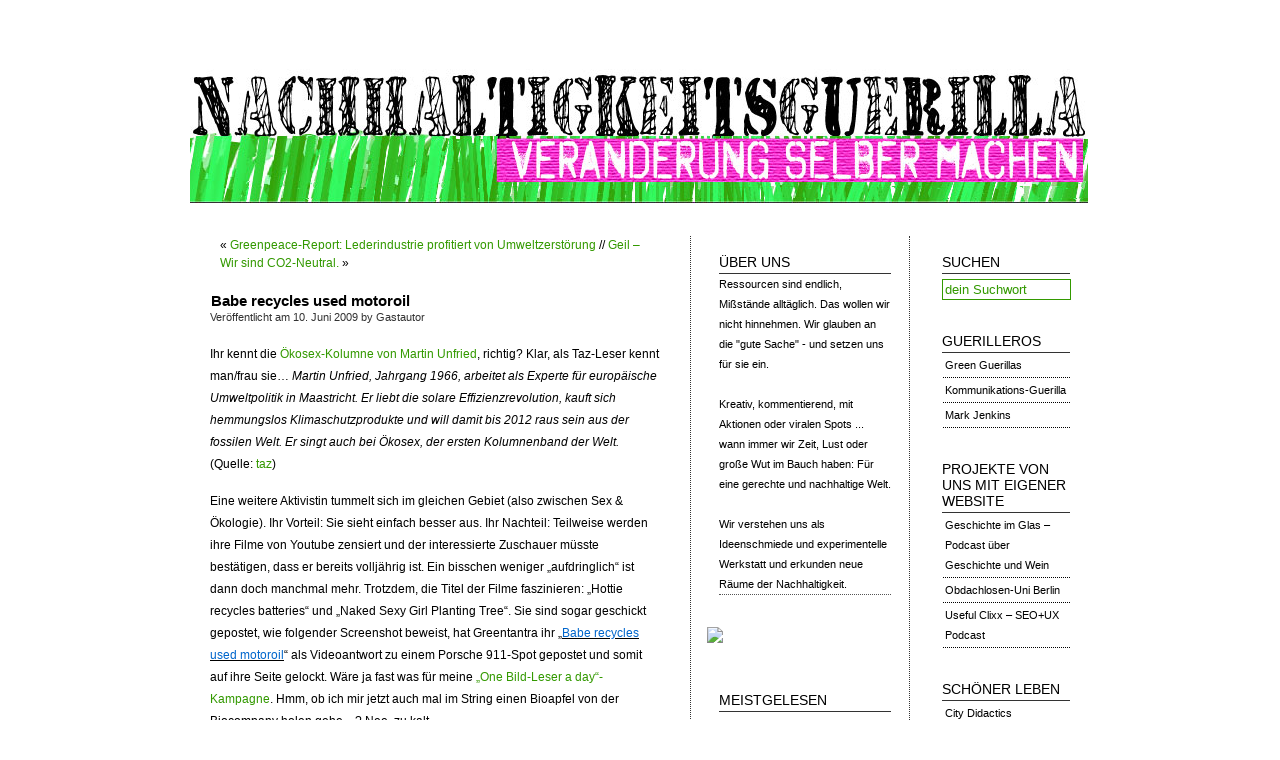

--- FILE ---
content_type: text/html; charset=UTF-8
request_url: https://www.nachhaltigkeits-guerilla.de/babe-recycles-used-motoroil/
body_size: 10405
content:
<!DOCTYPE html PUBLIC "-//W3C//DTD XHTML 1.0 Transitional//EN" "http://www.w3.org/TR/xhtml1/DTD/xhtml1-transitional.dtd">
<html xmlns="http://www.w3.org/1999/xhtml">
<head profile="http://gmpg.org/xfn/11">

	<title>Nachhaltigkeits-Guerilla | Veränderung selber machen! &raquo; Babe recycles used motoroil</title>

	<meta http-equiv="Content-Type" content="text/html; charset=UTF-8" />	
	<meta name="generator" content="WordPress 6.9" /> <!-- leave this for stats please -->

	<link rel="stylesheet" href="https://www.nachhaltigkeits-guerilla.de/wp-content/themes/Neu/style.css" type="text/css" media="screen" />
	<!--[if lte IE 6]>
	<link rel="stylesheet" type="text/css" href="https://www.nachhaltigkeits-guerilla.de/wp-content/themes/Neu/ie6.css" media="screen" />
	<![endif]-->
	<link rel="alternate" type="application/rss+xml" title="RSS 2.0" href="https://www.nachhaltigkeits-guerilla.de/feed/" />
	<link rel="alternate" type="text/xml" title="RSS .92" href="https://www.nachhaltigkeits-guerilla.de/feed/rss/" />
	<link rel="shortcut icon" type="image/ico" href="http://www.nachhaltigkeits-guerilla.de/favicon.ico"> 
        <link rel="alternate" type="application/atom+xml" title="Atom 0.3" href="https://www.nachhaltigkeits-guerilla.de/feed/atom/" />
	<link rel="pingback" href="https://www.nachhaltigkeits-guerilla.de/xmlrpc.php" />

		<link rel='archives' title='März 2013' href='https://www.nachhaltigkeits-guerilla.de/2013/03/' />
	<link rel='archives' title='Februar 2013' href='https://www.nachhaltigkeits-guerilla.de/2013/02/' />
	<link rel='archives' title='Dezember 2012' href='https://www.nachhaltigkeits-guerilla.de/2012/12/' />
	<link rel='archives' title='Oktober 2012' href='https://www.nachhaltigkeits-guerilla.de/2012/10/' />
	<link rel='archives' title='August 2012' href='https://www.nachhaltigkeits-guerilla.de/2012/08/' />
	<link rel='archives' title='Juni 2012' href='https://www.nachhaltigkeits-guerilla.de/2012/06/' />
	<link rel='archives' title='Mai 2012' href='https://www.nachhaltigkeits-guerilla.de/2012/05/' />
	<link rel='archives' title='April 2012' href='https://www.nachhaltigkeits-guerilla.de/2012/04/' />
	<link rel='archives' title='März 2012' href='https://www.nachhaltigkeits-guerilla.de/2012/03/' />
	<link rel='archives' title='Februar 2012' href='https://www.nachhaltigkeits-guerilla.de/2012/02/' />
	<link rel='archives' title='Januar 2012' href='https://www.nachhaltigkeits-guerilla.de/2012/01/' />
	<link rel='archives' title='Dezember 2011' href='https://www.nachhaltigkeits-guerilla.de/2011/12/' />
	<link rel='archives' title='November 2011' href='https://www.nachhaltigkeits-guerilla.de/2011/11/' />
	<link rel='archives' title='Oktober 2011' href='https://www.nachhaltigkeits-guerilla.de/2011/10/' />
	<link rel='archives' title='September 2011' href='https://www.nachhaltigkeits-guerilla.de/2011/09/' />
	<link rel='archives' title='August 2011' href='https://www.nachhaltigkeits-guerilla.de/2011/08/' />
	<link rel='archives' title='Juli 2011' href='https://www.nachhaltigkeits-guerilla.de/2011/07/' />
	<link rel='archives' title='Juni 2011' href='https://www.nachhaltigkeits-guerilla.de/2011/06/' />
	<link rel='archives' title='Mai 2011' href='https://www.nachhaltigkeits-guerilla.de/2011/05/' />
	<link rel='archives' title='April 2011' href='https://www.nachhaltigkeits-guerilla.de/2011/04/' />
	<link rel='archives' title='März 2011' href='https://www.nachhaltigkeits-guerilla.de/2011/03/' />
	<link rel='archives' title='Februar 2011' href='https://www.nachhaltigkeits-guerilla.de/2011/02/' />
	<link rel='archives' title='Januar 2011' href='https://www.nachhaltigkeits-guerilla.de/2011/01/' />
	<link rel='archives' title='Dezember 2010' href='https://www.nachhaltigkeits-guerilla.de/2010/12/' />
	<link rel='archives' title='November 2010' href='https://www.nachhaltigkeits-guerilla.de/2010/11/' />
	<link rel='archives' title='Oktober 2010' href='https://www.nachhaltigkeits-guerilla.de/2010/10/' />
	<link rel='archives' title='September 2010' href='https://www.nachhaltigkeits-guerilla.de/2010/09/' />
	<link rel='archives' title='August 2010' href='https://www.nachhaltigkeits-guerilla.de/2010/08/' />
	<link rel='archives' title='Juli 2010' href='https://www.nachhaltigkeits-guerilla.de/2010/07/' />
	<link rel='archives' title='Juni 2010' href='https://www.nachhaltigkeits-guerilla.de/2010/06/' />
	<link rel='archives' title='Mai 2010' href='https://www.nachhaltigkeits-guerilla.de/2010/05/' />
	<link rel='archives' title='April 2010' href='https://www.nachhaltigkeits-guerilla.de/2010/04/' />
	<link rel='archives' title='März 2010' href='https://www.nachhaltigkeits-guerilla.de/2010/03/' />
	<link rel='archives' title='Februar 2010' href='https://www.nachhaltigkeits-guerilla.de/2010/02/' />
	<link rel='archives' title='Januar 2010' href='https://www.nachhaltigkeits-guerilla.de/2010/01/' />
	<link rel='archives' title='Dezember 2009' href='https://www.nachhaltigkeits-guerilla.de/2009/12/' />
	<link rel='archives' title='November 2009' href='https://www.nachhaltigkeits-guerilla.de/2009/11/' />
	<link rel='archives' title='Oktober 2009' href='https://www.nachhaltigkeits-guerilla.de/2009/10/' />
	<link rel='archives' title='September 2009' href='https://www.nachhaltigkeits-guerilla.de/2009/09/' />
	<link rel='archives' title='August 2009' href='https://www.nachhaltigkeits-guerilla.de/2009/08/' />
	<link rel='archives' title='Juli 2009' href='https://www.nachhaltigkeits-guerilla.de/2009/07/' />
	<link rel='archives' title='Juni 2009' href='https://www.nachhaltigkeits-guerilla.de/2009/06/' />
	<link rel='archives' title='Mai 2009' href='https://www.nachhaltigkeits-guerilla.de/2009/05/' />
	<link rel='archives' title='April 2009' href='https://www.nachhaltigkeits-guerilla.de/2009/04/' />
	<link rel='archives' title='März 2009' href='https://www.nachhaltigkeits-guerilla.de/2009/03/' />
	<link rel='archives' title='Februar 2009' href='https://www.nachhaltigkeits-guerilla.de/2009/02/' />
	<link rel='archives' title='Januar 2009' href='https://www.nachhaltigkeits-guerilla.de/2009/01/' />
	<link rel='archives' title='Dezember 2008' href='https://www.nachhaltigkeits-guerilla.de/2008/12/' />
	<link rel='archives' title='November 2008' href='https://www.nachhaltigkeits-guerilla.de/2008/11/' />
	<link rel='archives' title='Oktober 2008' href='https://www.nachhaltigkeits-guerilla.de/2008/10/' />
	<link rel='archives' title='September 2008' href='https://www.nachhaltigkeits-guerilla.de/2008/09/' />
		<meta name='robots' content='max-image-preview:large' />
<link rel="alternate" type="application/rss+xml" title="Nachhaltigkeits-Guerilla | Veränderung selber machen! &raquo; Babe recycles used motoroil-Kommentar-Feed" href="https://www.nachhaltigkeits-guerilla.de/babe-recycles-used-motoroil/feed/" />
<link rel="alternate" title="oEmbed (JSON)" type="application/json+oembed" href="https://www.nachhaltigkeits-guerilla.de/wp-json/oembed/1.0/embed?url=https%3A%2F%2Fwww.nachhaltigkeits-guerilla.de%2Fbabe-recycles-used-motoroil%2F" />
<link rel="alternate" title="oEmbed (XML)" type="text/xml+oembed" href="https://www.nachhaltigkeits-guerilla.de/wp-json/oembed/1.0/embed?url=https%3A%2F%2Fwww.nachhaltigkeits-guerilla.de%2Fbabe-recycles-used-motoroil%2F&#038;format=xml" />
<style id='wp-img-auto-sizes-contain-inline-css' type='text/css'>
img:is([sizes=auto i],[sizes^="auto," i]){contain-intrinsic-size:3000px 1500px}
/*# sourceURL=wp-img-auto-sizes-contain-inline-css */
</style>
<style id='wp-emoji-styles-inline-css' type='text/css'>

	img.wp-smiley, img.emoji {
		display: inline !important;
		border: none !important;
		box-shadow: none !important;
		height: 1em !important;
		width: 1em !important;
		margin: 0 0.07em !important;
		vertical-align: -0.1em !important;
		background: none !important;
		padding: 0 !important;
	}
/*# sourceURL=wp-emoji-styles-inline-css */
</style>
<style id='wp-block-library-inline-css' type='text/css'>
:root{--wp-block-synced-color:#7a00df;--wp-block-synced-color--rgb:122,0,223;--wp-bound-block-color:var(--wp-block-synced-color);--wp-editor-canvas-background:#ddd;--wp-admin-theme-color:#007cba;--wp-admin-theme-color--rgb:0,124,186;--wp-admin-theme-color-darker-10:#006ba1;--wp-admin-theme-color-darker-10--rgb:0,107,160.5;--wp-admin-theme-color-darker-20:#005a87;--wp-admin-theme-color-darker-20--rgb:0,90,135;--wp-admin-border-width-focus:2px}@media (min-resolution:192dpi){:root{--wp-admin-border-width-focus:1.5px}}.wp-element-button{cursor:pointer}:root .has-very-light-gray-background-color{background-color:#eee}:root .has-very-dark-gray-background-color{background-color:#313131}:root .has-very-light-gray-color{color:#eee}:root .has-very-dark-gray-color{color:#313131}:root .has-vivid-green-cyan-to-vivid-cyan-blue-gradient-background{background:linear-gradient(135deg,#00d084,#0693e3)}:root .has-purple-crush-gradient-background{background:linear-gradient(135deg,#34e2e4,#4721fb 50%,#ab1dfe)}:root .has-hazy-dawn-gradient-background{background:linear-gradient(135deg,#faaca8,#dad0ec)}:root .has-subdued-olive-gradient-background{background:linear-gradient(135deg,#fafae1,#67a671)}:root .has-atomic-cream-gradient-background{background:linear-gradient(135deg,#fdd79a,#004a59)}:root .has-nightshade-gradient-background{background:linear-gradient(135deg,#330968,#31cdcf)}:root .has-midnight-gradient-background{background:linear-gradient(135deg,#020381,#2874fc)}:root{--wp--preset--font-size--normal:16px;--wp--preset--font-size--huge:42px}.has-regular-font-size{font-size:1em}.has-larger-font-size{font-size:2.625em}.has-normal-font-size{font-size:var(--wp--preset--font-size--normal)}.has-huge-font-size{font-size:var(--wp--preset--font-size--huge)}.has-text-align-center{text-align:center}.has-text-align-left{text-align:left}.has-text-align-right{text-align:right}.has-fit-text{white-space:nowrap!important}#end-resizable-editor-section{display:none}.aligncenter{clear:both}.items-justified-left{justify-content:flex-start}.items-justified-center{justify-content:center}.items-justified-right{justify-content:flex-end}.items-justified-space-between{justify-content:space-between}.screen-reader-text{border:0;clip-path:inset(50%);height:1px;margin:-1px;overflow:hidden;padding:0;position:absolute;width:1px;word-wrap:normal!important}.screen-reader-text:focus{background-color:#ddd;clip-path:none;color:#444;display:block;font-size:1em;height:auto;left:5px;line-height:normal;padding:15px 23px 14px;text-decoration:none;top:5px;width:auto;z-index:100000}html :where(.has-border-color){border-style:solid}html :where([style*=border-top-color]){border-top-style:solid}html :where([style*=border-right-color]){border-right-style:solid}html :where([style*=border-bottom-color]){border-bottom-style:solid}html :where([style*=border-left-color]){border-left-style:solid}html :where([style*=border-width]){border-style:solid}html :where([style*=border-top-width]){border-top-style:solid}html :where([style*=border-right-width]){border-right-style:solid}html :where([style*=border-bottom-width]){border-bottom-style:solid}html :where([style*=border-left-width]){border-left-style:solid}html :where(img[class*=wp-image-]){height:auto;max-width:100%}:where(figure){margin:0 0 1em}html :where(.is-position-sticky){--wp-admin--admin-bar--position-offset:var(--wp-admin--admin-bar--height,0px)}@media screen and (max-width:600px){html :where(.is-position-sticky){--wp-admin--admin-bar--position-offset:0px}}

/*# sourceURL=wp-block-library-inline-css */
</style><style id='global-styles-inline-css' type='text/css'>
:root{--wp--preset--aspect-ratio--square: 1;--wp--preset--aspect-ratio--4-3: 4/3;--wp--preset--aspect-ratio--3-4: 3/4;--wp--preset--aspect-ratio--3-2: 3/2;--wp--preset--aspect-ratio--2-3: 2/3;--wp--preset--aspect-ratio--16-9: 16/9;--wp--preset--aspect-ratio--9-16: 9/16;--wp--preset--color--black: #000000;--wp--preset--color--cyan-bluish-gray: #abb8c3;--wp--preset--color--white: #ffffff;--wp--preset--color--pale-pink: #f78da7;--wp--preset--color--vivid-red: #cf2e2e;--wp--preset--color--luminous-vivid-orange: #ff6900;--wp--preset--color--luminous-vivid-amber: #fcb900;--wp--preset--color--light-green-cyan: #7bdcb5;--wp--preset--color--vivid-green-cyan: #00d084;--wp--preset--color--pale-cyan-blue: #8ed1fc;--wp--preset--color--vivid-cyan-blue: #0693e3;--wp--preset--color--vivid-purple: #9b51e0;--wp--preset--gradient--vivid-cyan-blue-to-vivid-purple: linear-gradient(135deg,rgb(6,147,227) 0%,rgb(155,81,224) 100%);--wp--preset--gradient--light-green-cyan-to-vivid-green-cyan: linear-gradient(135deg,rgb(122,220,180) 0%,rgb(0,208,130) 100%);--wp--preset--gradient--luminous-vivid-amber-to-luminous-vivid-orange: linear-gradient(135deg,rgb(252,185,0) 0%,rgb(255,105,0) 100%);--wp--preset--gradient--luminous-vivid-orange-to-vivid-red: linear-gradient(135deg,rgb(255,105,0) 0%,rgb(207,46,46) 100%);--wp--preset--gradient--very-light-gray-to-cyan-bluish-gray: linear-gradient(135deg,rgb(238,238,238) 0%,rgb(169,184,195) 100%);--wp--preset--gradient--cool-to-warm-spectrum: linear-gradient(135deg,rgb(74,234,220) 0%,rgb(151,120,209) 20%,rgb(207,42,186) 40%,rgb(238,44,130) 60%,rgb(251,105,98) 80%,rgb(254,248,76) 100%);--wp--preset--gradient--blush-light-purple: linear-gradient(135deg,rgb(255,206,236) 0%,rgb(152,150,240) 100%);--wp--preset--gradient--blush-bordeaux: linear-gradient(135deg,rgb(254,205,165) 0%,rgb(254,45,45) 50%,rgb(107,0,62) 100%);--wp--preset--gradient--luminous-dusk: linear-gradient(135deg,rgb(255,203,112) 0%,rgb(199,81,192) 50%,rgb(65,88,208) 100%);--wp--preset--gradient--pale-ocean: linear-gradient(135deg,rgb(255,245,203) 0%,rgb(182,227,212) 50%,rgb(51,167,181) 100%);--wp--preset--gradient--electric-grass: linear-gradient(135deg,rgb(202,248,128) 0%,rgb(113,206,126) 100%);--wp--preset--gradient--midnight: linear-gradient(135deg,rgb(2,3,129) 0%,rgb(40,116,252) 100%);--wp--preset--font-size--small: 13px;--wp--preset--font-size--medium: 20px;--wp--preset--font-size--large: 36px;--wp--preset--font-size--x-large: 42px;--wp--preset--spacing--20: 0.44rem;--wp--preset--spacing--30: 0.67rem;--wp--preset--spacing--40: 1rem;--wp--preset--spacing--50: 1.5rem;--wp--preset--spacing--60: 2.25rem;--wp--preset--spacing--70: 3.38rem;--wp--preset--spacing--80: 5.06rem;--wp--preset--shadow--natural: 6px 6px 9px rgba(0, 0, 0, 0.2);--wp--preset--shadow--deep: 12px 12px 50px rgba(0, 0, 0, 0.4);--wp--preset--shadow--sharp: 6px 6px 0px rgba(0, 0, 0, 0.2);--wp--preset--shadow--outlined: 6px 6px 0px -3px rgb(255, 255, 255), 6px 6px rgb(0, 0, 0);--wp--preset--shadow--crisp: 6px 6px 0px rgb(0, 0, 0);}:where(.is-layout-flex){gap: 0.5em;}:where(.is-layout-grid){gap: 0.5em;}body .is-layout-flex{display: flex;}.is-layout-flex{flex-wrap: wrap;align-items: center;}.is-layout-flex > :is(*, div){margin: 0;}body .is-layout-grid{display: grid;}.is-layout-grid > :is(*, div){margin: 0;}:where(.wp-block-columns.is-layout-flex){gap: 2em;}:where(.wp-block-columns.is-layout-grid){gap: 2em;}:where(.wp-block-post-template.is-layout-flex){gap: 1.25em;}:where(.wp-block-post-template.is-layout-grid){gap: 1.25em;}.has-black-color{color: var(--wp--preset--color--black) !important;}.has-cyan-bluish-gray-color{color: var(--wp--preset--color--cyan-bluish-gray) !important;}.has-white-color{color: var(--wp--preset--color--white) !important;}.has-pale-pink-color{color: var(--wp--preset--color--pale-pink) !important;}.has-vivid-red-color{color: var(--wp--preset--color--vivid-red) !important;}.has-luminous-vivid-orange-color{color: var(--wp--preset--color--luminous-vivid-orange) !important;}.has-luminous-vivid-amber-color{color: var(--wp--preset--color--luminous-vivid-amber) !important;}.has-light-green-cyan-color{color: var(--wp--preset--color--light-green-cyan) !important;}.has-vivid-green-cyan-color{color: var(--wp--preset--color--vivid-green-cyan) !important;}.has-pale-cyan-blue-color{color: var(--wp--preset--color--pale-cyan-blue) !important;}.has-vivid-cyan-blue-color{color: var(--wp--preset--color--vivid-cyan-blue) !important;}.has-vivid-purple-color{color: var(--wp--preset--color--vivid-purple) !important;}.has-black-background-color{background-color: var(--wp--preset--color--black) !important;}.has-cyan-bluish-gray-background-color{background-color: var(--wp--preset--color--cyan-bluish-gray) !important;}.has-white-background-color{background-color: var(--wp--preset--color--white) !important;}.has-pale-pink-background-color{background-color: var(--wp--preset--color--pale-pink) !important;}.has-vivid-red-background-color{background-color: var(--wp--preset--color--vivid-red) !important;}.has-luminous-vivid-orange-background-color{background-color: var(--wp--preset--color--luminous-vivid-orange) !important;}.has-luminous-vivid-amber-background-color{background-color: var(--wp--preset--color--luminous-vivid-amber) !important;}.has-light-green-cyan-background-color{background-color: var(--wp--preset--color--light-green-cyan) !important;}.has-vivid-green-cyan-background-color{background-color: var(--wp--preset--color--vivid-green-cyan) !important;}.has-pale-cyan-blue-background-color{background-color: var(--wp--preset--color--pale-cyan-blue) !important;}.has-vivid-cyan-blue-background-color{background-color: var(--wp--preset--color--vivid-cyan-blue) !important;}.has-vivid-purple-background-color{background-color: var(--wp--preset--color--vivid-purple) !important;}.has-black-border-color{border-color: var(--wp--preset--color--black) !important;}.has-cyan-bluish-gray-border-color{border-color: var(--wp--preset--color--cyan-bluish-gray) !important;}.has-white-border-color{border-color: var(--wp--preset--color--white) !important;}.has-pale-pink-border-color{border-color: var(--wp--preset--color--pale-pink) !important;}.has-vivid-red-border-color{border-color: var(--wp--preset--color--vivid-red) !important;}.has-luminous-vivid-orange-border-color{border-color: var(--wp--preset--color--luminous-vivid-orange) !important;}.has-luminous-vivid-amber-border-color{border-color: var(--wp--preset--color--luminous-vivid-amber) !important;}.has-light-green-cyan-border-color{border-color: var(--wp--preset--color--light-green-cyan) !important;}.has-vivid-green-cyan-border-color{border-color: var(--wp--preset--color--vivid-green-cyan) !important;}.has-pale-cyan-blue-border-color{border-color: var(--wp--preset--color--pale-cyan-blue) !important;}.has-vivid-cyan-blue-border-color{border-color: var(--wp--preset--color--vivid-cyan-blue) !important;}.has-vivid-purple-border-color{border-color: var(--wp--preset--color--vivid-purple) !important;}.has-vivid-cyan-blue-to-vivid-purple-gradient-background{background: var(--wp--preset--gradient--vivid-cyan-blue-to-vivid-purple) !important;}.has-light-green-cyan-to-vivid-green-cyan-gradient-background{background: var(--wp--preset--gradient--light-green-cyan-to-vivid-green-cyan) !important;}.has-luminous-vivid-amber-to-luminous-vivid-orange-gradient-background{background: var(--wp--preset--gradient--luminous-vivid-amber-to-luminous-vivid-orange) !important;}.has-luminous-vivid-orange-to-vivid-red-gradient-background{background: var(--wp--preset--gradient--luminous-vivid-orange-to-vivid-red) !important;}.has-very-light-gray-to-cyan-bluish-gray-gradient-background{background: var(--wp--preset--gradient--very-light-gray-to-cyan-bluish-gray) !important;}.has-cool-to-warm-spectrum-gradient-background{background: var(--wp--preset--gradient--cool-to-warm-spectrum) !important;}.has-blush-light-purple-gradient-background{background: var(--wp--preset--gradient--blush-light-purple) !important;}.has-blush-bordeaux-gradient-background{background: var(--wp--preset--gradient--blush-bordeaux) !important;}.has-luminous-dusk-gradient-background{background: var(--wp--preset--gradient--luminous-dusk) !important;}.has-pale-ocean-gradient-background{background: var(--wp--preset--gradient--pale-ocean) !important;}.has-electric-grass-gradient-background{background: var(--wp--preset--gradient--electric-grass) !important;}.has-midnight-gradient-background{background: var(--wp--preset--gradient--midnight) !important;}.has-small-font-size{font-size: var(--wp--preset--font-size--small) !important;}.has-medium-font-size{font-size: var(--wp--preset--font-size--medium) !important;}.has-large-font-size{font-size: var(--wp--preset--font-size--large) !important;}.has-x-large-font-size{font-size: var(--wp--preset--font-size--x-large) !important;}
/*# sourceURL=global-styles-inline-css */
</style>

<style id='classic-theme-styles-inline-css' type='text/css'>
/*! This file is auto-generated */
.wp-block-button__link{color:#fff;background-color:#32373c;border-radius:9999px;box-shadow:none;text-decoration:none;padding:calc(.667em + 2px) calc(1.333em + 2px);font-size:1.125em}.wp-block-file__button{background:#32373c;color:#fff;text-decoration:none}
/*# sourceURL=/wp-includes/css/classic-themes.min.css */
</style>
<link rel="https://api.w.org/" href="https://www.nachhaltigkeits-guerilla.de/wp-json/" /><link rel="alternate" title="JSON" type="application/json" href="https://www.nachhaltigkeits-guerilla.de/wp-json/wp/v2/posts/857" /><link rel="EditURI" type="application/rsd+xml" title="RSD" href="https://www.nachhaltigkeits-guerilla.de/xmlrpc.php?rsd" />
<meta name="generator" content="WordPress 6.9" />
<link rel="canonical" href="https://www.nachhaltigkeits-guerilla.de/babe-recycles-used-motoroil/" />
<link rel='shortlink' href='https://www.nachhaltigkeits-guerilla.de/?p=857' />


</head>

<div id="header" onclick="location.href='https://www.nachhaltigkeits-guerilla.de';" onkeypress="location.href='https://www.nachhaltigkeits-guerilla.de';">

</div>

</div>

<body><div id="wrapper">






<div id="container">

	
		<div class="post">
                        
                        <div class="postnav">
			        &laquo; <a href="https://www.nachhaltigkeits-guerilla.de/greenpeace-report-lederindustrie-profitiert-von-umweltzerstorung/" rel="prev">Greenpeace-Report: Lederindustrie profitiert von Umweltzerstörung</a> // <a href="https://www.nachhaltigkeits-guerilla.de/geil-wir-sind-co2-neutral/" rel="next">Geil &#8211; Wir sind CO2-Neutral.</a> &raquo;		        </div>
			
                        <h2><a href="https://www.nachhaltigkeits-guerilla.de/babe-recycles-used-motoroil/" title="Babe recycles used motoroil">Babe recycles used motoroil</a></h2>

				<div class="postinfo">
Ver&ouml;ffentlicht am <span class="postdate">10. Juni 2009</span> by Gastautor				</div>

			<div class="entry">

				<p>Ihr kennt die <a href="http://www.taz.de/1/debatte/kolumnen/artikel/1/waehlen-sie-claude-turmes/">Ökosex-Kolumne von Martin Unfried</a>, richtig? Klar, als Taz-Leser kennt man/frau sie&#8230; <em>Martin Unfried, Jahrgang 1966, arbeitet als Experte für europäische Umweltpolitik in Maastricht. Er liebt die solare Effizienzrevolution, kauft sich hemmungslos Klimaschutzprodukte und will damit bis 2012 raus sein aus der fossilen Welt. Er singt auch bei Ökosex, der ersten Kolumnenband der Welt.</em> (Quelle: <a href="http://www.taz.de/1/debatte/kolumnen/artikel/1/waehlen-sie-claude-turmes/">taz</a>)</p>
<p>Eine weitere Aktivistin tummelt sich im gleichen Gebiet (also zwischen Sex &amp; Ökologie). Ihr Vorteil: Sie sieht einfach besser aus. Ihr Nachteil: Teilweise werden ihre Filme von Youtube zensiert und der interessierte Zuschauer müsste bestätigen, dass er bereits volljährig ist. Ein bisschen weniger &#8222;aufdringlich&#8220; ist dann doch manchmal mehr. Trotzdem, die Titel der Filme faszinieren: &#8222;Hottie recycles batteries&#8220; und &#8222;Naked Sexy Girl Planting Tree&#8220;. Sie sind sogar geschickt gepostet, wie folgender Screenshot beweist, hat Greentantra ihr &#8222;<span style="text-decoration: underline;"><span style="color: #0066cc;">Babe recycles used motoroil</span></span>&#8220; als Videoantwort zu einem Porsche 911-Spot gepostet und somit auf ihre Seite gelockt. Wäre ja fast was für meine <a href="http://www.nachhaltigkeits-guerilla.de/one-bild-leser-a-day/">&#8222;One Bild-Leser a day&#8220;-Kampagne</a>. Hmm, ob ich mir jetzt auch mal im String einen Bioapfel von der Biocompany holen gehe&#8230;? Nee, zu kalt.</p>
<p><a href="http://www.nachhaltigkeits-guerilla.de/wp-content/uploads/motoroel.jpg"><img fetchpriority="high" decoding="async" class="alignnone size-full wp-image-858" title="motoroel" src="http://www.nachhaltigkeits-guerilla.de/wp-content/uploads/motoroel.jpg" alt="" width="453" height="305" /></a></p>
<p><strong>Nachtrag vom 12. Juni 2009</strong>: Auf vielfachen Wunsch eines einzelnen Herrn &#8211; hier der Link: <a href="http://www.youtube.com/user/greentantra">http://www.youtube.com/user/greentantra</a></p>
				

				<p class="postmetadata">
Tags&#58; <a href="https://www.nachhaltigkeits-guerilla.de/category/draufgeschaut/" rel="category tag">draufgeschaut</a>  // <strong><a href="https://www.nachhaltigkeits-guerilla.de/babe-recycles-used-motoroil/#comments">3 Kommentare &#187;</a></strong> 				
				</p>

			</div>

			
				<div class="comments-template">
					�
<!-- You can start editing here. -->

	<h3 id="comments">3 Antworten auf &#8220;Babe recycles used motoroil&#8221;</h3>

<ol class="commentlist">

	<li class="alt" id="comment-382">

<div class="commentmetadata">
		<strong><a href="http://www.nachhaltigkeits-guerilla.de" class="url" rel="ugc">Marcel</a></strong>
		<span class="comment_time">// 10. Juni 2009 um 15:13</span>

 		</div>

			<div class="commententry">
				<p>erst heißt machen und dann fallen lassen wie eine kalte kartoffel &#8230; wo bleibt der link?</p>
 
							</div>

	</li>



	<li class="" id="comment-383">

<div class="commentmetadata">
		<strong>Maik</strong>
		<span class="comment_time">// 10. Juni 2009 um 15:17</span>

 		</div>

			<div class="commententry">
				<p>Den Link bekommst Du, wenn Du 18 bist</p>
 
							</div>

	</li>



	<li class="alt" id="comment-384">

<div class="commentmetadata">
		<strong><a href="http://www.nachhaltigkeits-guerilla.de/geil-wir-sind-co2-neutral/" class="url" rel="ugc">Nachhaltigskeits-Guerilla.de &raquo; Geil - Wir sind CO2-Neutral.</a></strong>
		<span class="comment_time">// 10. Juni 2009 um 17:27</span>

 		</div>

			<div class="commententry">
				<p>[&#8230;] Babe recycles used motoroil [&#8230;]</p>
 
							</div>

	</li>


	</ol>




<div id="comment-form">


</div>				</div>


		</div>

	
		<div class="postnav">
			&laquo; <a href="https://www.nachhaltigkeits-guerilla.de/greenpeace-report-lederindustrie-profitiert-von-umweltzerstorung/" rel="prev">Greenpeace-Report: Lederindustrie profitiert von Umweltzerstörung</a> // <a href="https://www.nachhaltigkeits-guerilla.de/geil-wir-sind-co2-neutral/" rel="next">Geil &#8211; Wir sind CO2-Neutral.</a> &raquo;		</div>

	
</div>

<!-- Start leftbar -->

	<div class="leftbar">
<ul>

<li id="text-197560731" class="widget widget_text"><h2 class="widgettitle">Über uns</h2>
			<div class="textwidget"><ul><li><p align="left">Ressourcen sind endlich, Mißstände alltäglich. Das wollen wir nicht hinnehmen. Wir glauben an die "gute Sache" - und setzen uns für sie ein. </p> 
<br>
<p> Kreativ, kommentierend, mit Aktionen oder viralen Spots ... wann immer wir Zeit, Lust oder große Wut im Bauch haben: Für eine gerechte und nachhaltige Welt.</p>
<br>
<p>Wir verstehen uns als Ideenschmiede und experimentelle Werkstatt und erkunden neue Räume der Nachhaltigkeit.</p>
</div>
		</li>
<li id="text-580281163" class="widget widget_text">			<div class="textwidget"><a href="http://www.adfreeblog.org/" target="_blank"> <img src="http://www.adfreeblog.org/adfreebutton.jpg"></a>
<br></div>
		</li>
<li id="views-3" class="widget widget_views"><h2 class="widgettitle">Meistgelesen</h2>
<ul>
<li><a href="https://www.nachhaltigkeits-guerilla.de/klimaflucht/"  title="Klimaflucht (Blog Action Day)">Klimaflucht (Blog Action Day)</a></li><li><a href="https://www.nachhaltigkeits-guerilla.de/der-geist-w-i-l-l-n-i-x-das-fleisch-ist-schwach/"  title="Der GEIST  w i l l  n i x  &amp; das FLEISCH ist schwach.">Der GEIST  w i l l  n i x  &amp; das FLEISCH ist schwach.</a></li><li><a href="https://www.nachhaltigkeits-guerilla.de/bauchtanz-burkas-und-burkinis/"  title="Bauchtanz, Burkas und Burkinis">Bauchtanz, Burkas und Burkinis</a></li><li><a href="https://www.nachhaltigkeits-guerilla.de/heavy-petition/"  title="Heavy Petition">Heavy Petition</a></li></ul>
</li>
<li id="categories-197581371" class="widget widget_categories"><h2 class="widgettitle">Kategorien</h2>

			<ul>
					<li class="cat-item cat-item-10"><a href="https://www.nachhaltigkeits-guerilla.de/category/abgefilmt/">abgefilmt</a>
</li>
	<li class="cat-item cat-item-6"><a href="https://www.nachhaltigkeits-guerilla.de/category/angedacht/">angedacht</a>
</li>
	<li class="cat-item cat-item-1"><a href="https://www.nachhaltigkeits-guerilla.de/category/bekanntgemacht/">bekanntgemacht</a>
</li>
	<li class="cat-item cat-item-5"><a href="https://www.nachhaltigkeits-guerilla.de/category/draufgeschaut/">draufgeschaut</a>
</li>
	<li class="cat-item cat-item-70"><a href="https://www.nachhaltigkeits-guerilla.de/category/guerilla/">Guerilla</a>
</li>
	<li class="cat-item cat-item-8"><a href="https://www.nachhaltigkeits-guerilla.de/category/herbeigewunscht/">herbeigewünscht</a>
</li>
	<li class="cat-item cat-item-7"><a href="https://www.nachhaltigkeits-guerilla.de/category/mitgemischt/">mitgemischt</a>
</li>
	<li class="cat-item cat-item-740"><a href="https://www.nachhaltigkeits-guerilla.de/category/theorie/">Theorie</a>
</li>
			</ul>

			</li>
<li id="pages-2" class="widget widget_pages"><h2 class="widgettitle">Seiten</h2>

			<ul>
				<li class="page_item page-item-5172"><a href="https://www.nachhaltigkeits-guerilla.de/datenschutzbestimmungen/">Datenschutzbestimmungen</a></li>
<li class="page_item page-item-96"><a href="https://www.nachhaltigkeits-guerilla.de/impressum/">Impressum</a></li>
<li class="page_item page-item-98"><a href="https://www.nachhaltigkeits-guerilla.de/kommentar-richtlinien/">Kommentar-Richtlinien und Rechtliches</a></li>
<li class="page_item page-item-1440"><a href="https://www.nachhaltigkeits-guerilla.de/vereinssatzung/">Vereinssatzung</a></li>
			</ul>

			</li>

</ul>
	</div>

<!-- End leftbar -->
<!-- Start Sidebar -->

<div class="sidebar">

	<ul>


	<li id="search-2" class="widget widget_search"><h2 class="widgettitle">Suchen</h2>

 


<form method="get" id="searchform" action="https://www.nachhaltigkeits-guerilla.de/"> 
<div id="searchdiv">
<input type="text" value="dein Suchwort" name="s" id="s" size="15" 
onblur="if (this.value == '')  
{this.value = 'dein Suchwort';}"  
onfocus="if (this.value == 'dein Suchwort')  
{this.value = '';}" /> 
<input type="hidden" id="searchsubmit" /> 

</div>
</form>
</li>
<li id="linkcat-674" class="widget widget_links"><h2 class="widgettitle">Guerilleros</h2>

	<ul class='xoxo blogroll'>
<li><a href="http://www.greenguerillas.org/">Green Guerillas</a></li>
<li><a href="http://kommunikationsguerilla.twoday.net/">Kommunikations-Guerilla</a></li>
<li><a href="http://www.xmarkjenkinsx.com/outside.html">Mark Jenkins</a></li>

	</ul>
</li>

<li id="linkcat-880" class="widget widget_links"><h2 class="widgettitle">Projekte von uns mit eigener Website</h2>

	<ul class='xoxo blogroll'>
<li><a href="https://www.geschichte-im-glas.de" title="Geschichte im Glas ist ein Podcast über historische Geschichten – und die Weine (und andere Getränke)">Geschichte im Glas &#8211; Podcast über Geschichte und Wein</a></li>
<li><a href="http://www.obdachlosen-uni-berlin.de">Obdachlosen-Uni Berlin</a></li>
<li><a href="https://www.useful-clixx.de" title="SEO+UX Podcast">Useful Clixx &#8211; SEO+UX Podcast</a></li>

	</ul>
</li>

<li id="linkcat-686" class="widget widget_links"><h2 class="widgettitle">Schöner leben</h2>

	<ul class='xoxo blogroll'>
<li><a href="http://citydidactics.tumblr.com/">City Didactics</a></li>
<li><a href="http://sozialestadt2011.wordpress.com/">Rettet die &quot;Soziale Stadt&quot;</a></li>

	</ul>
</li>

<li id="linkcat-676" class="widget widget_links"><h2 class="widgettitle">Sheriff´s Department</h2>

	<ul class='xoxo blogroll'>
<li><a href="http://www.lobbycontrol.de/blog/">Lobby Control</a></li>

	</ul>
</li>

<li id="linkcat-860" class="widget widget_links"><h2 class="widgettitle">Streetlife</h2>

	<ul class='xoxo blogroll'>
<li><a href="http://www.armutszeugnisse.de">Armutszeugnisse</a></li>
<li><a href="http://berber-info.de/">Berber Info</a></li>
<li><a href="http://hoerstdumich.wordpress.com/">Hörst Du mich?</a></li>

	</ul>
</li>

<li id="linkcat-673" class="widget widget_links"><h2 class="widgettitle">Television</h2>

	<ul class='xoxo blogroll'>
<li><a href="http://www.filmefuerdieerde.ch/">Filme für die Erde</a></li>
<li><a href="http://www.youtube.com/holktv">Holk TV</a></li>
<li><a href="http://rebell.tv/">Rebell-TV</a></li>

	</ul>
</li>


</ul>
	</div>

<!-- End Sidebar -->
<div id="footer">

<div align="center">
  <p><a href="http://creativecommons.org/licenses/by-sa/3.0/de/"><img src="http://www.nachhaltigkeits-guerilla.de/wp-content/uploads/2010/01/cc-by.gif" width="70" height="20"></a> by <a href="mailto:action(at)nachhaltigkeits-guerilla.de">NachhaltigkeitsGuerilla e.V.</a>. Diese Seite benutzt <a href="http://www.wordpress.org">Wordpress</a> und wurde mit einem modifizierten Darkwater Theme von <a href="http://antbag.com/">Antbag</a> gestaltet.<br/>
   <a href=http://www.nachhaltigkeits-guerilla.de/?page_id=96>Impressum</a> / <a href="http://www.nachhaltigkeits-guerilla.de/?page_id=98">Kommentar-Richtlinien</a> / <a href="http://www.nachhaltigkeits-guerilla.de/wp-login.php">Admin-Login</a> / <a href="feed://www.nachhaltigkeits-guerilla.de/feed/">Artikel-RSS</a> / <a href="feed://www.nachhaltigkeits-guerilla/comments/feed/">Kommentar-RSS</a> </p>
</div>
</div>

<script type="speculationrules">
{"prefetch":[{"source":"document","where":{"and":[{"href_matches":"/*"},{"not":{"href_matches":["/wp-*.php","/wp-admin/*","/wp-content/uploads/*","/wp-content/*","/wp-content/plugins/*","/wp-content/themes/Neu/*","/*\\?(.+)"]}},{"not":{"selector_matches":"a[rel~=\"nofollow\"]"}},{"not":{"selector_matches":".no-prefetch, .no-prefetch a"}}]},"eagerness":"conservative"}]}
</script>
<script id="wp-emoji-settings" type="application/json">
{"baseUrl":"https://s.w.org/images/core/emoji/17.0.2/72x72/","ext":".png","svgUrl":"https://s.w.org/images/core/emoji/17.0.2/svg/","svgExt":".svg","source":{"concatemoji":"https://www.nachhaltigkeits-guerilla.de/wp-includes/js/wp-emoji-release.min.js?ver=6.9"}}
</script>
<script type="module">
/* <![CDATA[ */
/*! This file is auto-generated */
const a=JSON.parse(document.getElementById("wp-emoji-settings").textContent),o=(window._wpemojiSettings=a,"wpEmojiSettingsSupports"),s=["flag","emoji"];function i(e){try{var t={supportTests:e,timestamp:(new Date).valueOf()};sessionStorage.setItem(o,JSON.stringify(t))}catch(e){}}function c(e,t,n){e.clearRect(0,0,e.canvas.width,e.canvas.height),e.fillText(t,0,0);t=new Uint32Array(e.getImageData(0,0,e.canvas.width,e.canvas.height).data);e.clearRect(0,0,e.canvas.width,e.canvas.height),e.fillText(n,0,0);const a=new Uint32Array(e.getImageData(0,0,e.canvas.width,e.canvas.height).data);return t.every((e,t)=>e===a[t])}function p(e,t){e.clearRect(0,0,e.canvas.width,e.canvas.height),e.fillText(t,0,0);var n=e.getImageData(16,16,1,1);for(let e=0;e<n.data.length;e++)if(0!==n.data[e])return!1;return!0}function u(e,t,n,a){switch(t){case"flag":return n(e,"\ud83c\udff3\ufe0f\u200d\u26a7\ufe0f","\ud83c\udff3\ufe0f\u200b\u26a7\ufe0f")?!1:!n(e,"\ud83c\udde8\ud83c\uddf6","\ud83c\udde8\u200b\ud83c\uddf6")&&!n(e,"\ud83c\udff4\udb40\udc67\udb40\udc62\udb40\udc65\udb40\udc6e\udb40\udc67\udb40\udc7f","\ud83c\udff4\u200b\udb40\udc67\u200b\udb40\udc62\u200b\udb40\udc65\u200b\udb40\udc6e\u200b\udb40\udc67\u200b\udb40\udc7f");case"emoji":return!a(e,"\ud83e\u1fac8")}return!1}function f(e,t,n,a){let r;const o=(r="undefined"!=typeof WorkerGlobalScope&&self instanceof WorkerGlobalScope?new OffscreenCanvas(300,150):document.createElement("canvas")).getContext("2d",{willReadFrequently:!0}),s=(o.textBaseline="top",o.font="600 32px Arial",{});return e.forEach(e=>{s[e]=t(o,e,n,a)}),s}function r(e){var t=document.createElement("script");t.src=e,t.defer=!0,document.head.appendChild(t)}a.supports={everything:!0,everythingExceptFlag:!0},new Promise(t=>{let n=function(){try{var e=JSON.parse(sessionStorage.getItem(o));if("object"==typeof e&&"number"==typeof e.timestamp&&(new Date).valueOf()<e.timestamp+604800&&"object"==typeof e.supportTests)return e.supportTests}catch(e){}return null}();if(!n){if("undefined"!=typeof Worker&&"undefined"!=typeof OffscreenCanvas&&"undefined"!=typeof URL&&URL.createObjectURL&&"undefined"!=typeof Blob)try{var e="postMessage("+f.toString()+"("+[JSON.stringify(s),u.toString(),c.toString(),p.toString()].join(",")+"));",a=new Blob([e],{type:"text/javascript"});const r=new Worker(URL.createObjectURL(a),{name:"wpTestEmojiSupports"});return void(r.onmessage=e=>{i(n=e.data),r.terminate(),t(n)})}catch(e){}i(n=f(s,u,c,p))}t(n)}).then(e=>{for(const n in e)a.supports[n]=e[n],a.supports.everything=a.supports.everything&&a.supports[n],"flag"!==n&&(a.supports.everythingExceptFlag=a.supports.everythingExceptFlag&&a.supports[n]);var t;a.supports.everythingExceptFlag=a.supports.everythingExceptFlag&&!a.supports.flag,a.supports.everything||((t=a.source||{}).concatemoji?r(t.concatemoji):t.wpemoji&&t.twemoji&&(r(t.twemoji),r(t.wpemoji)))});
//# sourceURL=https://www.nachhaltigkeits-guerilla.de/wp-includes/js/wp-emoji-loader.min.js
/* ]]> */
</script>

</div></body>
</html>